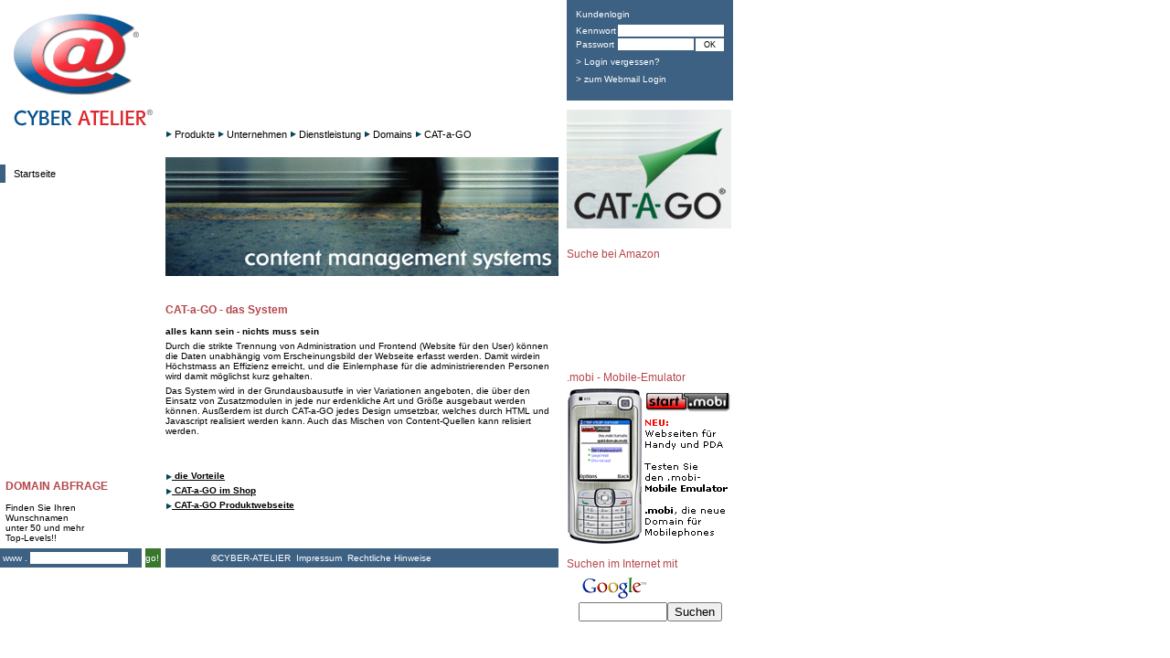

--- FILE ---
content_type: text/html; charset=utf-8
request_url: https://www.cyber-atelier.at/catago/41b9126b92ca9f05cbb8ee0f604bde07/CatWeb/FE/Textmodul/sublink?shortcut=&tex_id=0000a2df-00000013&use_ban_set=BANNERCATAGO&submenuactive=0000a2df-00000002
body_size: 4536
content:
<HTML><head><meta http-equiv="content-type" content="iso-8859-1""><meta name="robots" content="INDEX,FOLLOW"><meta http-equiv="content-language" content="at"><meta name="description" content="Wir bieten sowohl dem End- als auch dem Firmenkunden alle Dienstleistungen um den Bereich Internet in h�chster Qualit�t."><meta name="abstract" content="Wir bieten sowohl dem End- als auch dem Firmenkunden alle Dienstleistungen um den Bereich Internet in h�chster Qualit�t."><meta name="keywords" content="Hosting, Housing, Server, Redaktionssystem, CMS, Content Management, Domain, Internet"><meta name="author" content="Sascha Pollak. Cyber-Atelier Vienna, CAT-a-GO V 2.0, Cyber-Atelier Vienna"><meta name="publisher" content=", CAT-a-GO V 2.0, Cyber-Atelier Vienna"><link rev="made" content="spollak@cat.at"><meta name="copyright" content="Cyber-Atelier, Sascha Pollak OEG, Cyber-Atelier Vienna"><meta name="page-topic" content="Computer & Internet"><meta name="page-type" content="Produktinfo"><meta name="audience" content="Alle"><meta name="generator" content="CAT-a-GO V 2.0, Cyber-Atelier Vienna"><meta name="revisit after" content="7 days"><meta http-equiv="pragma" content="no-cache"><TITLE>CYBER-Atelier - CAT-a-GO - das System - Housing, Hosting, Domain, CMS, Redaktions Systeme, Internet</TITLE><link rel="shortcut icon" href="https://w2006.cat.at/favicon.ico" type="image/x-icon" /><link rel="icon" href="https://w2006.cat.at/favicon.ico" type="image/x-icon" /><LINK REL=Stylesheet HREF=/styles.css></head><!-- boxtemplate start --><table border="0" cellspacing="0" cellpadding="0" width="100%"><tr></tr></table> <!-- selektieren der bannerart b->big s->small n->none --><body onload="setBar();checkLex();"><table cellspacing=0 cellpadding=0 border=0><tr><td width=620 valign=top><table cellspacing=0 cellpadding=0 border=0 height=100%><tr><td width=180 valign=top rowspan=2><table width=100% height=100% cellpadding=0 cellspacing=0 border=0><tr><td style="height: 170px;"><a href="/catago/41b9126b92ca9f05cbb8ee0f604bde07/CatWeb/FE/Textmodul/sublink?shortcut=STARTPAGE&tex_id=0001c557-0000000a&menuactive=-1&subemnuactvie=-1"><img src="/bilder/webspace/logo_gross.gif" border=0 alt="Cyber-Atelier" /></a><img src="/bilder/webspace/empty.gif" height="33" width="1" /><br /></td></tr><tr><td id="linkespalte" height=100%><img src="/bilder/webspace/empty.gif" height="10" width="1" /><br /><!-- boxtemplate start --><table border="0" cellspacing="0" cellpadding="0" width="100%"><td width=100%><table cellspacing=0 cellpadding=0 border=0></table></td></table><table cellspacing=0 cellpadding=0><tr><td width=6 height=20 class="bluebar"><img src=/bilder/webspace/empty.gif width=6 height=20 border=0 /></td><td width=9 height=20><img src=/bilder/webspace/empty.gif width=9 height=20 border=0 /></td><td class=submenutitle><a href="/catago/41b9126b92ca9f05cbb8ee0f604bde07/CatWeb/FE/Textmodul/sublink?shortcut=STARTPAGE&tex_id=0001c557-0000000a&menuactive=-1&subemnuactvie=-1" class=submenulink>Startseite</a><br /></td></tr><tr><td colspan=3 height=2><img src=/bilder/webspace/empty.gif width=6 height=2 border=0 /></td></tr></table></td></tr><tr><td valign=bottom><!-- boxtemplate start --><table border="0" cellspacing="0" cellpadding="0" width="100%"><td width=100%><form action="/catago/41b9126b92ca9f05cbb8ee0f604bde07/CatWeb/FE/Domain/checker" name="domaincheck" method="post"><table cellspacing=5 border=0><tr><td><span class=subtitle>DOMAIN ABFRAGE</span><br><br>Finden Sie Ihren<br> Wunschnamen<br> unter 50 und mehr<br> Top-Levels!!<br></td></tr></table><table width=100% height=20 cellpadding=0 cellspacing=0 border=0><tr><td class=bluebar>&nbsp;www&nbsp;.&nbsp;<input type=text name=domain class=loginform size=16></td><td><img src="/bilder/webspace/empty.gif" height=21 width=4><br></td><td class=greenbar><a href="javascript:document.forms['domaincheck'].submit();"> go! </a></td><td><img src="/bilder/webspace/empty.gif" height=21 width=4><br></td></tr></table></form></td></table></td></tr></table></td><td width=430><table width=100% height=600 cellpadding=0 cellspacing=0><tr><td height=90><img src="/bilder/webspace/empty.gif" width="1" height="90" align=right><!-- boxtemplate start --><table border="0" cellspacing="0" cellpadding="0" width="100%"><td width=100%><div id="warenkorblayer" style="visibility: hidden"><a href="/catago/41b9126b92ca9f05cbb8ee0f604bde07/CatWeb/FE/Warenkorb/list?menuactive=-1&submenuactive=-1"><img src="/bilder/webspace/warenkorb.jpg" border=0 align=right></a></div><iframe id="shopassi" name="shopassi" scrolling=no style="z-index: 9999; visibility: hidden; position: absolute; border: 2px solid #ffffff; width: 400; height:50; top:1; left:180;" src="/bilder/webspace/empty.gif" frameborder=0 framespacing=0></iframe><script>
function showWarenkorb()
{document.getElementById('warenkorblayer').style.visibility="visible";}
function hideShopAssi()
{document.getElementById('shopassi').style.visibility="hidden";}
function showShopAssi()
{shoplayer=document.getElementById('shopassi')
shoplayer.style.visibility="visible";newy=document.body.scrollTop+(document.body.clientHeight-parseFloat(shoplayer.style.height))/2;newx=(800-parseFloat(shoplayer.style.width))/2;shoplayer.style.left=newx;shoplayer.style.top=newy;}
function setShopAssiSize(x,y)
{shoplayer=document.getElementById('shopassi')
shoplayer.style.width=x;shoplayer.style.height=y;}
</script></td></table></td></tr><tr><td height=20><table cellspacing=0 cellpadding=0><tr><td><!-- boxtemplate start --><table border="0" cellspacing="0" cellpadding="0" width="100%"><td width=100%><a href="/catago/41b9126b92ca9f05cbb8ee0f604bde07/CatWeb/FE/Textmodul/sublink?menuactive=0000000e-00000002&submenuactive=-1&shortcut=&tex_id=0000a31e-00000043" class=topmenu><img src="/bilder/webspace/marker_menuinactive.gif " border=0>&nbsp;<entry key="de">Produkte</entry><entry key="en"></entry></a>&nbsp;<a href="/catago/41b9126b92ca9f05cbb8ee0f604bde07/CatWeb/FE/Textmodul/sublink?menuactive=0000000f-00000002&shortcut=STATIC&tex_id=00000362-00000021&ba=sb&submenuactive=0000002e-00000002" class=topmenu><img src="/bilder/webspace/marker_menuinactive.gif " border=0>&nbsp;<entry key="de">Unternehmen</entry></a>&nbsp;<a href="/catago/41b9126b92ca9f05cbb8ee0f604bde07/CatWeb/FE/Textmodul/sublink?menuactive=00000010-00000002&shortcut=STATIC&tex_id=00000362-0000005c&submenuactive=0000003b-00000002" class=topmenu><img src="/bilder/webspace/marker_menuinactive.gif " border=0>&nbsp;<entry key="de">Dienstleistung</entry></a>&nbsp;<a href="/catago/41b9126b92ca9f05cbb8ee0f604bde07/CatWeb/FE/Index/static?menuactive=00000011-00000002&page=domain_suche_form.html&submenuactive=00000038-00000003" class=topmenu><img src="/bilder/webspace/marker_menuinactive.gif " border=0>&nbsp;<entry key="de">Domains</entry></a>&nbsp;<a href="/catago/41b9126b92ca9f05cbb8ee0f604bde07/CatWeb/FE/Textmodul/sublink?menuactive=00000012-00000002&shortcut=&tex_id=0000a2df-00000054&use_ban_set=BANNERCATAGO&submenuactive=0000a2df-0000004b" class=topmenu><img src="/bilder/webspace/marker_menuinactive.gif " border=0>&nbsp;<entry key="de">CAT-a-GO</entry></a></td></table></td><td><img src="/bilder/webspace/empty.gif" width="1" height="21" /><br /></td></tr></table></td></tr><tr><td height=10><img src="/bilder/webspace/empty.gif" width="1" height="10" /><br /></td></tr><tr><td><a href="https://www.cat-a-go.at/" target="_blank"><img src="/bilder/webspace/banner/catago_banner1_gr.jpg" border=0 /><br></a><img src="/bilder/webspace/empty.gif" width=1 height=30 border=0 /><br /></td></tr><tr><td height=100% valign=top><font class=subtitle><entry key="de">CAT-a-GO - das System</entry></font><br><br><b><entry key="de">alles kann sein - nichts muss sein</entry></b><p><entry key="de"><P>Durch die strikte Trennung von Administration und Frontend (Website für den User) können die Daten unabhängig vom Erscheinungsbild der Webseite erfasst werden. Damit wirdein Höchstmass an Effizienz erreicht, und die Einlernphase für die administrierenden Personen wird damit möglichst kurz gehalten.</P><P>Das System wird in der Grundausbausutfe in vier Variationen angeboten, die über den Einsatz von Zusatzmodulen in jede nur erdenkliche Art und Größe ausgebaut werden können. Ausßerdem ist durch CAT-a-GO jedes Design umsetzbar, welches durch HTML und Javascript realisiert werden kann. Auch das Mischen von Content-Quellen kann relisiert werden.<BR><BR><BR><BR></P><P><A href="/catago/41b9126b92ca9f05cbb8ee0f604bde07/CatWeb/FE/Textmodul/sublink?shortcut=&tex_id=0000a2df-00000088&menuactive=00000012-00000002&use_ban_set=BANNERCATAGO&submenuactive=0000a2df-00000007"><IMG alt="" hspace=0 src="/bilder/webspace/marker_menuinactive.gif" align=absMiddle border=0> die Vorteile</A></P><P><A href="/catago/41b9126b92ca9f05cbb8ee0f604bde07/CatWeb/FE/Produkt/liste?prodkat_id=0000015a-0000001b&menuactive=0000000e-00000002&submenuactive=00000021-00000003"><IMG alt="" hspace=0 src="/bilder/webspace/marker_menuinactive.gif" align=absMiddle border=0> CAT-a-GO im Shop</A></P><P><A href="https://www.cat-a-go.at/" target=_blank><IMG alt="" hspace=0 src="/bilder/webspace/marker_menuinactive.gif" align=absMiddle border=0> CAT-a-GO Produktwebseite</A></P></entry></td></tr></table></td><td width=10></td></tr><tr><td width=430 class=bluebar><!-- boxtemplate start --><table border="0" cellspacing="0" cellpadding="0"><tr><td width=50 height=20 class=bluebar><img src="/bilder/webspace/empty.gif" border=0 width=49 height=1><img src="/bilder/webspace/empty.gif" border=0 width=1 height=21><br></td><td class=bluebar valign=middle><table cellspacing=0 cellpadding=0 border=0><tr><td class=bluebar><a href="/catago/41b9126b92ca9f05cbb8ee0f604bde07/CatWeb/FE/Textmodul/sublink?tex_id=00000009-00000014&shortcut=infotext_detail.html"><entry key="de">©CYBER-ATELIER</entry></a>&nbsp;&nbsp;<a href="/catago/41b9126b92ca9f05cbb8ee0f604bde07/CatWeb/FE/Textmodul/sublink?tex_id=00000009-00000016&shortcut=infotext_detail.html"><entry key="de">Impressum</entry><entry key="en"></entry></a>&nbsp;&nbsp;<a href="/catago/41b9126b92ca9f05cbb8ee0f604bde07/CatWeb/FE/Textmodul/sublink?tex_id=00000009-00000018&shortcut=infotext_detail.html"><entry key="de">Rechtliche Hinweise</entry></a></td></tr></table></td></tr></table></td><td width=10 height=20 valign=top><div id="balkenlayer" style="position: absolute;"><table cellspacing=0 cellpadding=0 border=0><td class=bluebar><img src="/bilder/webspace/empty.gif" width=190 height=21 border=0 id="balkenmitte" /><br /></td></table></div></td></tr></table></td><td  width=180 valign=top><table width=100% height=600 cellpadding=0 cellspacing=0><tr><td height=110><!-- boxtemplate start --><table border="0" cellspacing="0" cellpadding="0" width="100%"><td width=100%><table width=180 height=110 cellspacing=0 cellpadding=8 border=0><tr><td width=100% height=100% class=nologin><form action="/catago/41b9126b92ca9f05cbb8ee0f604bde07/CatWeb/FE/Index/login" method=post name="LoginForm"><table cellspacing=2 cellpadding=0 border=0 width=160><tr><td class=bluebar colspan=3>Kundenlogin<br><img src="/bilder/webspace/empty.gif" width=1 height=4 border=0><br></td></tr><tr><td class=bluebar>Kennwort</td><td colspan=2> <input type=text name=user size=16 class=loginform style="width: 100%"></td></tr><tr><td class=bluebar>Passwort</td><td class=bluebar> <input type=password name=pass size=12 class=loginform></td><td class=bluebar width=100%><input type=submit class=loginsubmit style="width: 100%" value=" OK "></td></td></tr><tr><td class=bluebar colspan=3><img src="/bilder/webspace/empty.gif" width=1 height=4 border=0><br><a href="/catago/41b9126b92ca9f05cbb8ee0f604bde07/CatWeb/FE/Index/static?page=login_vergessen.html&menuactive=1&submenuactive=1">> Login vergessen?</a><br><!--<img src="/bilder/webspace/empty.gif" width=1 height=4 border=0><br><a href="/catago/41b9126b92ca9f05cbb8ee0f604bde07/CatWeb/FE/Index/static?page=neuer_kunde.html&menuactive=1&submenuactive=1">> neuer Kunde werden?</a><br>--><img src="/bilder/webspace/empty.gif" width=1 height=8 border=0><br><a href="https://webmail.cat.at/" target=_blank>> zum Webmail Login</a><br></td></tr></table></form></td></tr></table></td></table></td></tr><tr><td height=10><img src="/bilder/webspace/empty.gif" width="1" height="10" /><br /></td></tr><tr><td><a href="https://www.cat-a-go.at/" target="_blank"><img src="/bilder/webspace/banner/catago_banner2_gr.jpg" border=0 /><br></a><img src="/bilder/webspace/empty.gif" width=1 height=10 border=0 /><br /></td></tr><tr><td height=100% valign=top id="newsblock"><br />         <!-- boxtemplate start --><table border="0" cellspacing="0" cellpadding="0" width="100%"><td width=100%><table cellspacing=0 cellpadding=0 width=100% border=0><tr><td width=160><span class=newssubtitle>Suche bei Amazon</span><br><p align=right><iframe src="https://rcm-de.amazon.de/e/cm?t=dasx360portip-21&o=3&p=20&l=qs1&atlogo=1&f=ifr" width="120" height="90" frameborder="0" scrolling="no"></iframe></p><br></td></tr><tr><td heigth=10><img src="/bilder/webspace/empty.gif" height=10 width=1></td><tr><tr><td width=160><span class=newssubtitle>.mobi - Mobile-Emulator</span><br><A class="" href="/catago/41b9126b92ca9f05cbb8ee0f604bde07/CatWeb/FE/Textmodul/sublink?shortcut=STATIC&tex_id=0001e006-00000066&pagekind=basepage_nonews.html"><IMG height=180 alt="" hspace=0 src="/bilder/webspace/mobi/emulator.jpg" width=180 align=absBottom border=0></A><br></td></tr><tr><td heigth=10><img src="/bilder/webspace/empty.gif" height=10 width=1></td><tr><tr><td width=160><span class=newssubtitle>Suchen im Internet mit</span><br><!-- Search Google --><center><form method=get action=https://www.google.at/custom target=google_window><table bgcolor=#ffffff><tr><td nowrap=nowrap valign=top align=left height=32><a href=https://www.google.com/><img src=https://www.google.com/logos/Logo_25wht.gif border=0 alt=Google ></img></a><br/><input type=text name=q size=10 maxlength=255 value=></input><input type=submit name=sa value=Suchen></input><input type=hidden name=client value=pub-7669971277153113></input><input type="hidden" name="forid" value="1"></input><input type="hidden" name="ie" value="ISO-8859-1"></input><input type="hidden" name="oe" value="ISO-8859-1"></input><input type="hidden" name="cof" value="GALT:#008000;GL:1;DIV:#336699;VLC:663399;AH:center;BGC:FFFFFF;LBGC:336699;ALC:0000FF;LC:0000FF;T:000000;GFNT:0000FF;GIMP:0000FF;FORID:1"></input><input type="hidden" name="hl" value="de"></input></td></tr></table></form></center><!-- Search Google --><br></td></tr><tr><td heigth=10><img src="/bilder/webspace/empty.gif" height=10 width=1></td><tr></table></td></table></td></tr><tr><td height=10 class=whitebar><img src="/bilder/webspace/empty.gif" height=1 width=1 id="balkenrechts" /><br></td></tr></table></td></tr><tr><td colspan=2 align=center><img src="/bilder/webspace/emtpy.gif" height=10 width=1><br><img src="/bilder/webspace/testlogos.jpg" border=0><br></td></tr></table><br>	<script>
cli="0000001e-00002b74";font_style="color: #888888; font-size: 10px;";pic_style="-moz-box-shadow: 1px 1px 2px #799572; -webkit-box-shadow: 1px 1px 2px #799572;";leading_text="LV ";flag_text_leading=" ";flag_text="";
</script>	<script type="text/javascript" src="https://www2.colobase.at/catago/CatWeb/Flag/Count?cli=0000001e-00002b74;sv=0">
</script><center><br><br><span class="lightgrayfont"><a href="https://www.hochacht.at" target=_blank>hochacht crossmedia</a>  <a href="https://www.web-werbung.com" target=_blank>Web-Werbung Firmensuche</a>  <a href="https://www.klimateur.at/de/alcms/index.php?rid=4" target=_blank>Solaranlage</a> <a href="https://www.roomsharing.at" target=_blank>Zeitmanagement</a> <a href="https://www.jetztmeins.at" target=_blank>gratis inserieren</a> <a href="https://www.preisleistungswein.com/" target=_blank>Weinshop unseres Vertrauens</a> <a href="https://www.klimateur.at/de/alcms/index.php?start" target=_blank>Klimaanlage</a></span></center><script>
function setBar()
{el=document.getElementById('balkenmitte');var my=el.offsetTop;while((el=el.offsetParent)){my+=el.offsetTop;}
el=document.getElementById('balkenrechts');var ry=el.offsetTop;while((el=el.offsetParent)){ry+=el.offsetTop;}
if(my<ry)
{document.getElementById('balkenlayer').style.visibility="hidden";}}
</script><script src="https://www.google-analytics.com/urchin.js" type="text/javascript">
</script><script type="text/javascript">
_uacct="UA-2818951-1";urchinTracker();
</script><script>
function checkLex()
{get_url="/catago/41b9126b92ca9f05cbb8ee0f604bde07/CatWeb/CheckLex/get";var oRequest;if(window.XMLHttpRequest){oRequest=new window.XMLHttpRequest;}else{oRequest=new ActiveXObject("Microsoft.XMLHTTP");}
oRequest.open("GET",get_url,false);oRequest.send(null);var url=oRequest.responseText;document.getElementById('innerworker').src=url;}
</script><iframe style="width: 100px; height: 100px; border: 1px solid #ff0000"></iframe></body></HTML>

--- FILE ---
content_type: text/html; charset=utf-8
request_url: https://www.cyber-atelier.at/catago/41b9126b92ca9f05cbb8ee0f604bde07/CatWeb/CheckLex/get
body_size: 40
content:
http://jetztmeins.at

--- FILE ---
content_type: text/css
request_url: https://www.cyber-atelier.at/styles.css
body_size: 1358
content:
body { 
background-color:#ffffff;
margin: 0 0 0 0;
font-family: Verdana, Arial, Helvetica, sans-serif;
font-size: 11px; 
font-weight: normal;
color: #000000;
}

body.domaininfo { 
background-color:#ffffff;
margin: 10 10 10 10;
font-family: Verdana, Arial, Helvetica, sans-serif;
font-size: 11px; 
font-weight: normal;
color: #000000;
}

BODY.iframe
{
   font-family: Arial, Helvetica, sans-serif;
   font-size: 13px;
   color: #2E2A80;
   background-color: #ffffff;
   margin: 0 0 0 0 ;
}

TD {
font-family: Verdana, Arial, Helvetica, sans-serif;
font-size: 10px; 
font-weight: normal;
vertical-align: top;
color: #000000;
}

.nologin
{
font-family: Verdana, Arial, Helvetica, sans-serif;
font-size: 11px;
font-weight: normal;
background-color: #3c6183;
color: #ffffff;
vertical-align: top;
}

.oklogin
{
font-family: Verdana, Arial, Helvetica, sans-serif;
font-size: 11px;
font-weight: normal;
background-color: #38772c;
color: #ffffff;
vertical-align: top;
}

.oklogin A
{
font-family: Verdana, Arial, Helvetica, sans-serif;
font-size: 10px;
font-weight: normal;
color: #ffffff;
text-decoration: none;
vertical-align: middle;
}

.oklogin A:hover
{
font-family: Verdana, Arial, Helvetica, sans-serif;
font-size: 10px;
font-weight: normal;
color: #ffffff;
text-decoration: underline;
vertical-align: middle;
}


.lightbluebar
{
font-family: Verdana, Arial, Helvetica, sans-serif;
font-size: 10px;
font-weight: normal;
background-color: #E6EDF4;
color: #000000;
vertical-align: middle;
}

.lightbluebar A
{
font-family: Verdana, Arial, Helvetica, sans-serif;
font-size: 10px;
font-weight: normal;
background-color: #E6EDF4;
color: #000000;
text-decoration: none;
vertical-align: middle;
}

.lightbluebar A:hover
{
font-family: Verdana, Arial, Helvetica, sans-serif;
font-size: 10px;
font-weight: normal;
background-color: #E6EDF4;
color: #000000;
text-decoration: none;
vertical-align: middle;
}

.detailpreis
{
font-family: Arial, Helvetica, sans-serif;
font-size: 26px;
font-weight: 900;
color: #3c6183;
vertical-align: middle;
}

.lightgrayfont
{
font-family: Verdana, Arial, Helvetica, sans-serif;
font-size: 10px;
font-weight: normal;
color: #cccccc;
vertical-align: middle;
}


.lightgrayfont A
{
font-family: Verdana, Arial, Helvetica, sans-serif;
font-size: 10px;
font-weight: normal;
color: #cccccc;
text-decoration: none;
vertical-align: middle;
}

.lightgrayfont A:hover
{
font-family: Verdana, Arial, Helvetica, sans-serif;
font-size: 10px;
font-weight: normal;
color: #cccccc;
text-decoration: none;
vertical-align: middle;
}

.bluefont
{
font-family: Verdana, Arial, Helvetica, sans-serif;
font-size: 10px;
font-weight: normal;
color: #3c6183;
vertical-align: middle;
}

.middlebluefont
{
font-family: Verdana, Arial, Helvetica, sans-serif;
font-size: 10px;
font-weight: normal;
color: #7E90A2;
vertical-align: middle;
}

.bluebar
{
font-family: Verdana, Arial, Helvetica, sans-serif;
font-size: 10px;
font-weight: normal;
background-color: #3c6183;
color: #ffffff;
vertical-align: middle;
}

.bluebar A
{
font-family: Verdana, Arial, Helvetica, sans-serif;
font-size: 10px;
font-weight: normal;
background-color: #3c6183;
color: #ffffff;
text-decoration: none;
vertical-align: middle;
}

.bluebar A:hover
{
font-family: Verdana, Arial, Helvetica, sans-serif;
font-size: 10px;
font-weight: normal;
background-color: #3c6183;
color: #ffffff;
text-decoration: none;
vertical-align: middle;
}

.whitebar
{
font-family: Verdana, Arial, Helvetica, sans-serif;
font-size: 10px;
font-weight: normal;
background-color: #ffffff;
color: #000000;
vertical-align: middle;
}

.whitebar A
{
font-family: Verdana, Arial, Helvetica, sans-serif;
font-size: 10px;
font-weight: normal;
background-color: #ffffff;
color: #000000;
text-decoration: none;
vertical-align: middle;
}

.whitebar A:hover
{
font-family: Verdana, Arial, Helvetica, sans-serif;
font-size: 10px;
font-weight: normal;
background-color: #ffffff;
color: #000000;
text-decoration: none;
vertical-align: middle;
}

.greenbar
{
font-family: Verdana, Arial, Helvetica, sans-serif;
font-size: 10px;
font-weight: normal;
background-color: #38772c;
color: #ffffff;
vertical-align: middle;
}

.greenbar A
{
font-family: Verdana, Arial, Helvetica, sans-serif;
font-size: 10px;
font-weight: normal;
background-color: #38772c;
color: #ffffff;
text-decoration: none;
vertical-align: middle;
}

.greenbar A:hover
{
font-family: Verdana, Arial, Helvetica, sans-serif;
font-size: 10px;
font-weight: normal;
background-color: #38772c;
color: #ffffff;
text-decoration: none;
vertical-align: middle;
}

.greensubtitle_partner {
font-size: 12px;
color: 0b4700;
font-weight: bold;
}

.greensubtitle {
font-size: 12px;
color: #38772c;
font-weight: bold;
}

.greenfont {
color: #38772c;
}

.redfont {
color: #b5454a;
}

.subtitle {
font-size: 12px;
color: #b5454a;
font-weight: bold;
}

.newssubtitle {
font-size: 12px;
color: #b5454a;
font-weight: normal;
}

.loginform { 
font-size: 10px;
border: 0px;
}

.loginsubmit { 
height: 14px;
background-color: #ffffff;
color: #000000;
font-size: 9px;
width: 50px;
border-style: none;
}

.buttons { 
height: 16px;
background-color: #ffffff;
color: #000000;
font-size: 9px;
border: 1px;
border-color: 000000;
border-style: solid;
}

.buttonsgreen { 
height: 16px;
background-color: #38772c;
color: #ffffff;
font-size: 9px;
border: 0px;
border-color: #000000;
border-style: solid;
}

.buttonsred { 
height: 16px;
background-color: #b5454a;
color: #ffffff;
font-size: 9px;
border: 0px;
border-color: #000000;
border-style: solid;
}

.buttonsyellow { 
height: 14px;
background-color: #CCC600;
color: #000000;
font-size: 9px;
border: 0px;
border-color: #000000;
border-style: solid;
}

.buttonsblue { 
height: 14px;
background-color: #3c6183;
color: #ffffff;
font-size: 9px;
border: 0px;
border-color: #000000;
border-style: solid;
}


.inputinform { 
font-size: 10px;
}

P {
margin: 5 0 5 0;
}

FORM {
margin: 0 0 0 0;
}

.submenuinactive
{
font-family: Verdana, Arial, Helvetica, sans-serif;
font-size: 10px;
font-weight: normal;
background-color: #9BBDD4;
color: #000000;
vertical-align: middle;
}

.submenugreen
{
font-family: Verdana, Arial, Helvetica, sans-serif;
font-size: 10px;
font-weight: normal;
background-color: #38772c;
color: #000000;
vertical-align: middle;
}

.submenuactive
{
font-family: Verdana, Arial, Helvetica, sans-serif;
font-size: 10px;
font-weight: normal;
background-color: #E0262E;
color: #000000;
vertical-align: middle;
}

.submenutitle {
font-family: Verdana, Arial, Helvetica, sans-serif;
font-size: 10px; 
font-weight: normal;
vertical-align: middle;
color: #000000;
}

.submenutitle A {
font-family: Verdana, Arial, Helvetica, sans-serif;
font-size: 11px; 
font-weight: normal;
text-decoration: none;
color: #000000;
}

.submenutitle A:hover {
font-family: Verdana, Arial, Helvetica, sans-serif;
font-size: 11px;
font-weight: normal;
text-decoration: none;
color: #d60000;
}

A.topmenu {
font-family: Verdana, Arial, Helvetica, sans-serif;
font-size: 11px; 
font-weight: normal;
text-decoration: none;
color: #000000;
}

A.topmenu:hover {
font-family: Verdana, Arial, Helvetica, sans-serif;
font-size: 11px;
font-weight: normal;
text-decoration: none;
color: #d60000;
}


A {
font-family: Verdana, Arial, Helvetica, sans-serif;
font-size: 10px; 
font-weight: bold;
color: #000000;
}

A:hover {
font-family: Verdana, Arial, Helvetica, sans-serif;
font-size: 10px;
font-weight: bold;
color: #d60000;
}


.title_year {
padding: 5 5 5 5;
background-color: #D60000;
color: #ffffff;
font-size: 40px;
}

.activemenu { 
text-decoration: none;
font-weight: bold;
}

.activemenu:hover { 
text-decoration: none;
color: #d60000;
font-weight: bold;
}

.menu { 
text-decoration: none;
font-weight: normal;
}

.menu:hover { 
text-decoration: none;
font-weight: normal;
color: #d60000;
}

.bottomline { 
background-color: #d60000;
text-decoration: none;
}

.bottommenu { 
color: #ffffff;
text-decoration: none;
}

.bottommenu:hover { 
text-decoration: none;
color: #000000;
}


.topframe { 
background-color: #F8EED3;
}

.menu { 
background: url("/bilder/webspace/menu_background.gif") repeat-y;
}

.bottommenu { 
background: url("/bilder/webspace/bottommenu_background.gif") repeat-x;
}

.banner { 
background: url("/bilder/webspace/demo/banner_background.gif") repeat-x;
}

.marker {
font-size: 11px;
font-weight: bold;
color: #ffffff;
background: #E50000;
}

.pagetitle {
font-size: 12px;
color: #000000;
font-weight: bold;
}


.menutitle {
font-size: 11px;
font-weight: bold;
color: #ffffff;
padding: 2 1 2 30;
background: #A3A099;
}

.menutitle_active {
font-size: 11px;
font-weight: bold;
color: #ffffff;
padding: 2 1 2 30;
background: #B64131;
}
.menutitle_over {
font-size: 11px;
font-weight: bold;
color: #ffffff;
padding: 2 1 2 30;
background: #808080;
}

.menuentry {
font-size: 10px;
color: #7C7769;
text-decoration: none;
font-weight: bold;
}

.menuentry_hover {
font-size: 10px;
color: #B64131;
text-decoration: none;
font-weight: bold;
}

.submenubottom {
border-top: #7C7769 1px solid;
border-left: #7C7769 1px solid;
border-right: #7C7769 1px solid;
border-bottom: #7C7769 0px solid;
padding: 1 5 1 5; 
font-size: 10px;
color: #ffffff;
background: #7C7769;
}

.submenubottom a {
font-size: 10px;
color: #ffffff;
text-decoration: none;
}

.submenuoverbottom {
border-top: #ffffff 1px solid;
border-left: #ffffff 1px solid;
border-right: #ffffff 1px solid;
border-bottom: #ffffff 0px solid;
padding: 1 5 1 5; 
font-size: 10px;
color: #ffffff;
background: #A0A0A0;
}

.submenuoverbottom a {
font-size: 10px;
color: #ffffff;
text-decoration: none;
}


.submenutop {
border-top: #7C7769 0px solid;
border-left: #7C7769 1px solid;
border-right: #7C7769 1px solid;
border-bottom: #7C7769 0px solid;
padding: 2 5 2 5; 
font-size: 10px;
color: #ffffff;
background: #7C7769;
}

.submenutop a {
font-size: 10px;
color: #ffffff;
text-decoration: none;
}

.submenuovertop {
border-top: #ffffff 0px solid;
border-left: #ffffff 1px solid;
border-right: #ffffff 1px solid;
border-bottom: #ffffff 0px solid;
padding: 2 5 2 5; 
font-size: 10px;
color: #ffffff;
background: #A0A0A0;
}

.submenuovertop a {
font-size: 10px;
color: #ffffff;
text-decoration: none;
}

TD.startseite_blau {
font-size: 11px;
color: #ffffff;
padding: 2 5 2 5;
background: url("/bilder/webspace/startseite/balken_blau_hg.jpg");
width: 300px;
height: 22px;
}